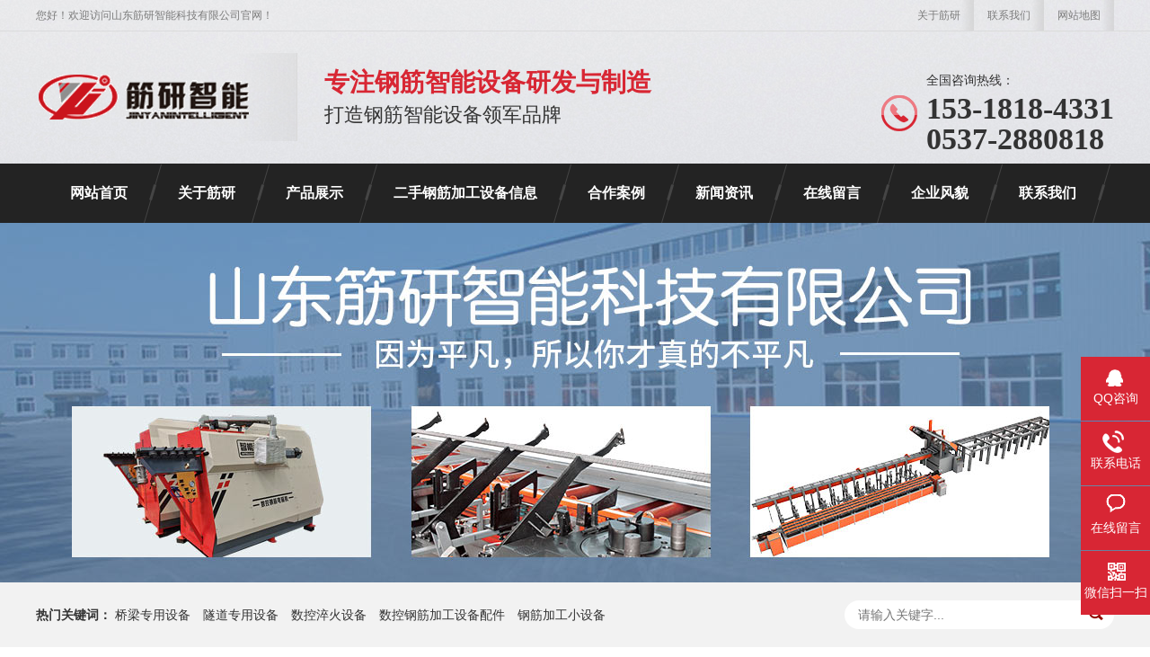

--- FILE ---
content_type: text/html;charset=utf-8
request_url: http://www.jyzn-sd.com/hezuoanli/340.html
body_size: 4077
content:
<!DOCTYPE html>
<html lang="zh-CN">
<head>
<meta charset="UTF-8">
<meta http-equiv="X-UA-Compatible" content="IE=Edge">
<meta name="renderer" content="webkit|ie-comp|ie-stand">
<meta name="viewport" content="initial-scale=1.0, minimum-scale=1.0, maximum-scale=1.0, user-scalable=no">
<meta http-equiv="Cache-Control" content="no-transform"> 
<meta name="applicable-device" content="pc">
<meta name="MobileOptimized" content="width">
<meta name="HandheldFriendly" content="true">
<title>2023.07.30发货记录 重型数控弯箍机专车发货_合作案例_山东筋研智能科技有限公司</title>
<meta name="description" content="发货实拍：" />
<meta name="keywords" content="" />
<link rel="stylesheet" href="/template/pc/skin/css/animate.min.css">
<link rel="stylesheet" href="/template/pc/skin/css/style.css">
<script src="/template/pc/skin/js/jquery.min.js"></script>
<script src="/template/pc/skin/js/wow.min.js"></script>
<script src="/template/pc/skin/js/jquery.superslide.js"></script>
<script src="/template/pc/skin/js/js.js"></script>
</head>
<body>
  <div class="yunu-header">
	<div class="container clearfix">
	  <div class="topbar clearfix">
		<span>
			 
			<a href="/guanyujinyan/">关于筋研</a>
			 
			<a href="/lianxiwomen/">联系我们</a>
						<a href="/sitemap.xml">网站地图</a> 
		</span> 
		您好！欢迎访问山东筋研智能科技有限公司官网！ 
	</div>
	  <div class="logo wow fadeInLeft animated"><a href="http://www.jyzn-sd.com"><img src="/template/pc/skin/image/logo.png" alt="logo"></a></div>
	  <div class="text wow zoomIn animated"><strong>专注钢筋智能设备研发与制造</strong>打造钢筋智能设备领军品牌</div>
	  <div class="tel wow fadeInRight animated"><span>全国咨询热线：</span><strong>153-1818-4331<br>0537-2880818</strong></div>
	</div>
  </div>
  <div class="yunu-nav">
	<div class="container">
	  <ul class="clearfix">
		<li class=""><a href="http://www.jyzn-sd.com">网站首页</a> </li>
				<li class="dropdown "> <a href="/guanyujinyan/">关于筋研</a>
					</li>
				<li class="dropdown "> <a href="/chanpinzhanshi/">产品展示</a>
					  <ul class="dropdown-box">
						<li><a href="/qiaoliangzhuanyongshebei/">桥梁专用设备</a></li>	
						<li><a href="/suidaozhuanyongshebei/">隧道专用设备</a></li>	
						<li><a href="/shukongcuihuoshebei/">数控淬火设备</a></li>	
						<li><a href="/shukonggangjinjiagongshebeipeijian/">数控钢筋加工设备配件</a></li>	
						<li><a href="/gangjinjiagongxiaoshebei/">钢筋加工小设备</a></li>	
					  </ul>
		  		</li>
				<li class="dropdown "> <a href="/ershougangjinjiagongshebeixinxi/">二手钢筋加工设备信息</a>
					  <ul class="dropdown-box">
						<li><a href="/zaishoushebei/">在售设备</a></li>	
						<li><a href="/yishoushebei/">已售设备</a></li>	
					  </ul>
		  		</li>
				<li class="dropdown hover"> <a href="/hezuoanli/">合作案例</a>
					</li>
				<li class="dropdown "> <a href="/xinwenzixun/">新闻资讯</a>
					  <ul class="dropdown-box">
						<li><a href="/gongsixinwen/">公司新闻</a></li>	
						<li><a href="/xingyedongtai/">行业动态</a></li>	
						<li><a href="/changjianwenda/">常见问答</a></li>	
					  </ul>
		  		</li>
				<li class="dropdown "> <a href="/zaixianliuyan/">在线留言</a>
					</li>
				<li class="dropdown "> <a href="/qiyefengmao/">企业风貌</a>
					  <ul class="dropdown-box">
						<li><a href="/chejianzhanshi/">车间展示</a></li>	
						<li><a href="/qiyexiangce/">企业相册</a></li>	
						<li><a href="/rongyuzizhi/">荣誉资质</a></li>	
					  </ul>
		  		</li>
				<li class="dropdown "> <a href="/lianxiwomen/">联系我们</a>
					</li>
			  </ul>
	</div>
  </div>

<div class="yunu-banner" style="background-image: url(/template/pc/skin/image/nybanner.jpg)"></div>

<div class="yunu-sou-inner">
  <div class="container">
    <div class="yunu-sou clearfix">
      <div class="hot"> <strong>热门关键词：</strong> 
                <a href="/qiaoliangzhuanyongshebei/">桥梁专用设备</a>
                <a href="/suidaozhuanyongshebei/">隧道专用设备</a>
                <a href="/shukongcuihuoshebei/">数控淬火设备</a>
                <a href="/shukonggangjinjiagongshebeipeijian/">数控钢筋加工设备配件</a>
                <a href="/gangjinjiagongxiaoshebei/">钢筋加工小设备</a>
              </div>
      <div class="hform">
                <form method="get" action="/search.html">
          <input type="text" placeholder="请输入关键字..." name="keywords" onfocus="if(this.placeholder=='请输入搜索关键字...'){this.placeholder='';}" onblur="if(this.placeholder==''){this.placeholder='请输入搜索关键字...';}">
          <button type="submit"></button>
                  </form>
              </div>
    </div>
  </div>
</div>

<div class="container">
  <div class="yunu-curmbs"> <span>您的位置：</span> <a href='/' class=' '>首页</a> &gt; <a href='/hezuoanli/'>合作案例</a> >  </div>
  <div class="clearfix">
    <div class="ct2-sd" style="float: right;">
      <div class="panel-sd">
        <div class="panel-sd-hd">
          <h4>产品分类</h4>
        </div>
        <div class="yunu-column">
                    <h3><a href="/qiaoliangzhuanyongshebei/">桥梁专用设备</a></h3>
                    <h3><a href="/suidaozhuanyongshebei/">隧道专用设备</a></h3>
                    <h3><a href="/shukongcuihuoshebei/">数控淬火设备</a></h3>
                    <h3><a href="/shukonggangjinjiagongshebeipeijian/">数控钢筋加工设备配件</a></h3>
                    <h3><a href="/gangjinjiagongxiaoshebei/">钢筋加工小设备</a></h3>
           
        </div>
      </div>
      <div class="yunu-contact-z1">
        <p>咨询热线</p>
        <span>153-1818-4331</span> 
        <span>0537-2880818</span> 
      </div>
    </div>
    <div class="ct2-mn" style="float: left;">
      <div class="yunu-infocontent">
        <div class="yunu-infocontent-title">
          <h1>2023.07.30发货记录 重型数控弯箍机专车发货</h1>
          <p><span>时间：2023-07-30</span><span><script src='/index.php?m=api&c=Ajax&a=arcclick&type=view&aids=340' type='text/javascript' language='javascript'></script>次浏览</span> </p>
        </div>
        <!-- <div class="yunu-infocontent-desc">发货实拍：</div> -->
        <div class="yunu-infocontent-body"><p><img src="/uploads/allimg/20230730/1-230I0162405U9.gif" alt="数控弯箍机发货记录_01.gif"/></p><p><img src="/uploads/allimg/20230730/1-230I0162405K7.gif" alt="数控弯箍机发货记录_02.gif"/></p><p><img src="/uploads/allimg/20230730/1-230I0162405304.jpg" alt="数控弯箍机发货记录_03.jpg"/></p><p><img src="/uploads/allimg/20230730/1-230I0162405555.jpg" alt="数控弯箍机发货记录_04.jpg"/></p><p><img src="/uploads/allimg/20230730/1-230I0162405259.jpg" alt="数控弯箍机发货记录_05.jpg"/></p><p><img src="/uploads/allimg/20230730/1-230I0162405a8.jpg" alt="数控弯箍机发货记录_06.jpg"/></p><p><img src="/uploads/allimg/20230730/1-230I0162405O6.jpg" alt="数控弯箍机发货记录_07.jpg"/></p><p><img src="/uploads/allimg/20230730/1-230I0162405641.jpg" alt="数控弯箍机发货记录_08.jpg"/></p><p>发货实拍：</p><p><video class="edui-upload-video  vjs-default-skin  video-js" controls="" preload="auto" width="420" height="280" src="/uploads/allimg/20230730/1-230I0162501538.mp4" data-setup="{}"><source src="/uploads/allimg/20230730/1-230I0162501538.mp4" type="video/mp4"/></video></p><p><br/></p></div>
        <div style="display: flex;justify-content: space-between;">
          <p>            <a href="/hezuoanli/339.html" title="数控钢筋弯曲中心发往湖北向阳-2023.07.11" class="page-link"> 上一篇 <span>: 数控钢筋弯曲中心发往湖北向阳-2023.07.11</span> </a>  
          </p>
          <p>            <a href="/hezuoanli/341.html" title="精品2200型滚焊机发往河北衡水 2023.07.14发货" class="page-link"> 下一篇 <span>: 精品2200型滚焊机发往河北衡水 2023.07.14发货</span> </a>
          </p>
          </div>
        <div class="yunu-infocontent-return"> <a href="javascript:history.go(-1)" class="more">返回列表</a></div>
      </div>
    </div>
  </div>
</div>
<div class="footer">
    <div class="container clearfix">
      <div class="footer-nav">
        <div class="footer-title"><small>Navigation</small>底部导航</div>
        <ul>
                    <li><a href="/guanyujinyan/">关于筋研</a></li>
                    <li><a href="/chanpinzhanshi/">产品展示</a></li>
                    <li><a href="/ershougangjinjiagongshebeixinxi/">二手钢筋加工设备信息</a></li>
                    <li><a href="/hezuoanli/">合作案例</a></li>
                    <li><a href="/xinwenzixun/">新闻资讯</a></li>
                    <li><a href="/zaixianliuyan/">在线留言</a></li>
                    <li><a href="/qiyefengmao/">企业风貌</a></li>
                    <li><a href="/lianxiwomen/">联系我们</a></li>
                    
        </ul>
      </div>
      <div class="footer-contact">
        <div class="footer-title"><small>Contact us</small>联系我们</div>
        <ul>
          <li class="i1">销售一部：153-1818-4331</li>
          <li class="i1">销售二部：153-7651-4331</li>
          <li class="i1">销售三部：199-5371-8180</li>
          <li class="i2">座机：0537-2880818</li>
          <li class="i3">邮箱：18364722331@163.com</li>
          <li class="i4">公司地址：山东济宁经济技术开发区台湾工业园</li>
        </ul>
      </div>
      <div class="footer-ewm">
        <div class="footer-title"><small>Mini Chat</small>扫码了解详情</div>
        <ul>
          <li>
            <div class="wrap">
              <div class="img-center"><img src="/template/pc/skin/image/weixin.png"></div>
              <p>微信二维码</p>
            </div>
          </li>
          <li>
            <div class="wrap">
              <div class="img-center"><img src="/template/pc/skin/image/gzh.png"></div>
              <p>企业公众号</p>
            </div>
          </li>
          <li>
            <div class="wrap">
              <div class="img-center"><img src="/template/pc/skin/image/dyh.png"></div>
              <p>微信订阅号</p>
            </div>
          </li>
          <li>
            <div class="wrap">
              <div class="img-center"><img src="/template/pc/skin/image/yc.jpg"></div>
              <p>产品样册</p>
            </div>
          </li>
        </ul>
        <br> <br> 
        <div>Copyright © 2021-2022 山东筋研智能科技有限公司  版权所有</div>
        <br>
        <div>备案号：<a href="https://beian.miit.gov.cn/" rel="nofollow" target="_blank">鲁ICP备2023003238号-1</a></div>
        <div style="padding:20px 0;">
          <a target="_blank" href="http://www.beian.gov.cn/portal/registerSystemInfo?recordcode=37081102000374" style="display:inline-block;text-decoration:none;height:20px;line-height:20px;">
            <img src="/template/pc/skin/image/gonganwangbei.png" style="float:left;" alt="公安网备"/>
            <p style="float:left;height:20px;line-height:20px;margin: 0px 0px 0px 5px; color:#939393;">鲁公网安备 37081102000374号</p></a>
        </div>
        <div>技术支持：<script src="//cache.domain.qiaoyiwangluo.com/static/js/web.js"></script></div>
      </div>
    </div>
  </div>
  <div class="kefu">
    <ul id="kefu">
      <li class="kefu-qq">
        <div class="kefu-main">
          <div class="kefu-left"> <a class="online-contact-btn" href="http://wpa.qq.com/msgrd?v=3&uin=171737438&Site=QQ咨询&Menu=yes" target="_blank"> <i></i>
            <p> QQ咨询 </p>
            </a> </div>
          <div class="kefu-right"></div>
        </div>
      </li>
      <li class="kefu-tel">
        <div class="kefu-tel-main">
          <div class="kefu-left"> <i></i>
            <p>联系电话 </p>
          </div>
          <div class="kefu-tel-right">153-1818-4331</div>
        </div>
      </li>
            <li class="kefu-liuyan">
        <div class="kefu-main">
          <div class="kefu-left"> <a href="/zaixianliuyan/" title="在线留言"> <i></i>
            <p> 在线留言 </p>
            </a> </div>
          <div class="kefu-right"></div>
        </div>
      </li>
            <li class="kefu-weixin">
        <div class="kefu-main">
          <div class="kefu-left"> <i></i>
            <p> 微信扫一扫 </p>
          </div>
          <div class="kefu-right"> </div>
          <div class="kefu-weixin-pic"> <img src="/template/pc/skin/image/weixin.png"> </div>
        </div>
      </li>
      <li class="kefu-ftop">
        <div class="kefu-main">
          <div class="kefu-left"> <a href="javascript:;"> <i></i>
            <p>返回顶部</p>
            </a> </div>
          <div class="kefu-right"></div>
        </div>
      </li>
    </ul>
  </div>

<script>
(function(){
    var bp = document.createElement('script');
    var curProtocol = window.location.protocol.split(':')[0];
    if (curProtocol === 'https') {
        bp.src = 'https://zz.bdstatic.com/linksubmit/push.js';
    }
    else {
        bp.src = 'http://push.zhanzhang.baidu.com/push.js';
    }
    var s = document.getElementsByTagName("script")[0];
    s.parentNode.insertBefore(bp, s);
})();
</script>


<script>
    $('.yunu-column').slide({
        titCell: 'h3',
        targetCell: 'ul',
        defaultIndex: 0,
        effect: 'slideDown',
        delayTime: 300,
        trigger: 'click'
    }).find('.sub').hover(function () {
        $(this).addClass('open').siblings().removeClass('open');
    }, function () {
        $(this).removeClass('open');
    });
</script>
</body>
</html>

--- FILE ---
content_type: text/html;charset=utf-8
request_url: http://www.jyzn-sd.com/index.php?m=api&c=Ajax&a=arcclick&type=view&aids=340
body_size: 237
content:
document.write('1017');


--- FILE ---
content_type: text/css
request_url: http://www.jyzn-sd.com/template/pc/skin/css/style.css
body_size: 8773
content:
html {
	-ms-text-size-adjust: 100%;
	-webkit-text-size-adjust: 100%;
	line-height: 1.15;
	-webkit-tap-highlight-color: rgba(0,0,0,0);
}
body {
	margin: 0;
	font-family: "Microsoft Yahei", PingFangSC-Regular, "Helvetica Neue", Helvetica, Arial, "Hiragino Sans GB", "Heiti SC", "WenQuanYi Micro Hei", sans-serif;
	line-height: 1.42857143;
	font-size: 14px;
	min-width: 1200px;
	background: #fff;
	color: #333;
}
h1 {
	font-size: 2em;
	margin: .67em 0;
}
figure {
	margin: 1em 40px;
}
hr {
	-webkit-box-sizing: content-box;
	box-sizing: content-box;
	height: 0;
	overflow: visible;
}
a {
	-webkit-text-decoration-skip: objects;
	background-color: transparent;
}
abbr[title] {
	border-bottom: none;
	-webkit-text-decoration: underline dotted;
	text-decoration: underline dotted;
}
b, strong {
	font-weight: bolder;
}
dfn {
	font-style: italic;
}
mark {
	background-color: #ff0;
	color: #000;
}
small {
	font-size: 80%;
}
sub, sup {
	font-size: 75%;
	line-height: 0;
	position: relative;
	vertical-align: baseline;
}
sub {
	bottom: -.25em;
}
sup {
	top: -.5em;
}
audio:not([controls]) {
	display: none;
	height: 0;
}
img {
	border-style: none;
}
svg:not(:root) {
	overflow: hidden;
}
button, input, optgroup, select, textarea {
	line-height: 1.42857143;
	margin: 0;
	outline: none;
}
body, button, input, select, textarea {
	text-rendering: optimizeLegibility;
	-webkit-font-smoothing: antialiased;
	-moz-osx-font-smoothing: grayscale;
	-moz-font-feature-settings: "liga", "kern";
}
button, input {
	overflow: visible;
}
button, select {
	text-transform: none;
}
button, html [type=button], [type=reset], [type=submit] {
-webkit-appearance:button;
}
button::-moz-focus-inner, [type=button]::-moz-focus-inner, [type=reset]::-moz-focus-inner, [type=submit]::-moz-focus-inner {
border-style:none;
padding:0;
}
button:-moz-focusring, [type=button]:-moz-focusring, [type=reset]:-moz-focusring, [type=submit]:-moz-focusring {
outline:1px dotted ButtonText;
}
fieldset {
	padding: .35em .75em .625em;
}
legend {
	-webkit-box-sizing: border-box;
	box-sizing: border-box;
	color: inherit;
	display: table;
	max-width: 100%;
	padding: 0;
	white-space: normal;
}
progress {
	display: inline-block;
	vertical-align: baseline;
}
textarea {
	overflow: auto;
}
[type=checkbox], [type=radio] {
-webkit-box-sizing:border-box;
box-sizing:border-box;
padding:0;
}
[type=number]::-webkit-inner-spin-button, [type=number]::-webkit-outer-spin-button {
height:auto;
}
[type=search] {
-webkit-appearance:textfield;
outline-offset:-2px;
}
[type=search]::-webkit-search-cancel-button, [type=search]::-webkit-search-decoration {
-webkit-appearance:none;
}
::-webkit-file-upload-button {
-webkit-appearance:button;
font:inherit;
}
summary {
	display: list-item;
}
article, aside, footer, header, nav, section, figcaption, figure, main, details, menu {
	display: block;
}
pre, code, kbd, samp {
	font-family: monospace, monospace;
	font-size: 1em;
}
audio, video, canvas {
	display: inline-block;
}
video
{
	max-width: 100%;
}
template, [hidden] {
display:none;
}
.clearfix {
	zoom: 1;
}
.clearfix:before, .clearfix:after {
	display: table;
	line-height: 0;
	content: "";
}
.clearfix:after {
	clear: both;
}
a {
	color: #333;
	text-decoration: none;
}
a:hover {
	color: #d82634;
}
ul {
	margin: 0;
	list-style: none;
	padding: 0;
}
.container {
	width: 1200px;
	margin: 0 auto;
}
.img-center {
	text-align: center;
	font-size: 0;
}
.img-center img {
	display: inline-block;
	width: auto;
	height: auto;
	max-width: 100%;
	max-height: 100%;
	vertical-align: middle;
}
.dropdown {
	position: relative;
}
.dropdown-box {
	position: absolute;
	left: 0;
	top: 100%;
	z-index: 10;
	background-color: #d82634;
	width: 100%;
	display: none;
	overflow: hidden;
}
.dropdown-box li {
	border-top: 1px solid #fff;
	text-align: center;
}
.dropdown-box li a {
	display: block;
	line-height: 40px;
	color: #333;
}
.dropdown.open .dropdown-box {
	display: block;
}
.kefu {
	position: fixed;
	right: -170px;
	bottom: 5%;
	z-index: 900;
}
.kefu li a {
	text-decoration: none;
}
.kefu li {
	margin-top: 1px;
	clear: both;
	height: 71px;
	position: relative;
}
.kefu li i {
	background: url(../image/fx.png) no-repeat;
	display: block;
	width: 30px;
	height: 27px;
	margin: 0 auto;
	text-align: center;
}
.kefu li p {
	height: 20px;
	font-size: 14px;
	line-height: 20px;
	overflow: hidden;
	text-align: center;
	color: #fff;
	margin: 0;
}
.kefu .kefu-qq i {
	background-position: 4px 5px;
}
.kefu .kefu-tel i {
	background-position: 0 -21px;
}
.kefu .kefu-liuyan i {
	background-position: 4px -53px;
}
.kefu .kefu-weixin i {
	background-position: -34px 4px;
}
.kefu .kefu-weibo i {
	background-position: -30px -22px;
}
.kefu .kefu-ftop {
	display: none;
}
.kefu .kefu-ftop i {
	width: 33px;
	height: 35px;
	background-position: -27px -51px;
}
.kefu .kefu-left {
	float: left;
	width: 77px;
	height: 47px;
	position: relative;
}
.kefu .kefu-tel-right {
	font-size: 16px;
	color: #fff;
	float: left;
	height: 24px;
	line-height: 22px;
	padding: 0 15px;
	border-left: 1px solid #fff;
	margin-top: 14px;
}
.kefu .kefu-right {
	width: 20px;
}
.kefu .kefu-tel-main {
	background: #d82634;
	color: #fff;
	height: 56px;
	width: 247px;
	padding: 9px 0 6px;
	float: left;
}
.kefu .kefu-main {
	background: #d82634;
	width: 97px;
	height: 56px;
	position: relative;
	padding: 9px 0 6px;
	float: left;
}
.kefu .kefu-weixin-pic {
	position: absolute;
	left: -130px;
	top: -24px;
	display: none;
	z-index: 333;
}
.kefu-weixin-pic img {
	width: 115px;
	height: 115px;
}
.yunu-header {
	overflow: hidden;
	background: url(../image/head_bg.jpg) no-repeat center top;
}
.yunu-header .topbar {
	line-height: 34px;
	font-size: 12px;
	color: #7C7C7C;
}
.yunu-header .topbar a {
	color: #7C7C7C;
}
.yunu-header .topbar a:hover {
	color: #d82634;
}
.yunu-header .topbar span {
	float: right;
}
.yunu-header .topbar span a {
	float: left;
	padding: 0 15px;
	background: url(../image/head_top1.png) no-repeat right center;
}
.yunu-header .logo {
	float: left;
	padding: 4px 50px 4px 0;
	background: url(../image/head_lbg.png) no-repeat right center;
	border-right: 1px solid #DADADA;
	margin: 25px 0;
}
.yunu-header .logo img {
	display: block;
	height: 90px;
	width: auto;
}
.yunu-header .text {
	float: left;
	font-size: 22px;
	margin: 38px 0 38px 30px;
}
.yunu-header .text strong {
	display: block;
	font-size: 28px;
	color: #D82633;
}
.yunu-header .tel {
	float: right;
	margin-top: 45px;
	background: url(../image/tel.png) no-repeat 0 center;
	padding-left: 50px;
}
.yunu-header .tel strong {
	display: block;
	font-size: 34px;
	font-family: Impact;
	line-height: 1;
	margin-top: 5px;
}
.yunu-nav {
	background-color: #232323;
}
.yunu-nav ul {
	padding-left: 20px;
}
.yunu-nav li {
	float: left;
	position: relative;
	padding: 0 20px;
	margin-left: -20px;
}
.yunu-nav li:after {
	content: "";
	background: url(../image/nav_abg.png) right center;
	width: 20px;
	height: 66px;
	display: block;
	right: 0;
	position: absolute;
	top: 0;
}
.yunu-nav li a {
	display: block;
	font-size: 16px;
	font-weight: bold;
	text-align: center;
	padding: 0 18px;
	color: #fff;
	line-height: 66px;
	position: relative;
}
.yunu-nav li a:hover, .yunu-nav li.active a {
	background-color: #d82634;
}
.yunu-nav li a:hover:before, .yunu-nav li a:hover:after, .yunu-nav li.active a:before, .yunu-nav li.active a:after {
	content: '';
	position: absolute;
	top: 0;
	width: 0;
	height: 0;
}
.yunu-nav li a:hover:before, .yunu-nav li.active a:before {
	border-top: 66px solid transparent;
	border-right: 19px solid #D82633;
	left: -19px;
}
.yunu-nav li a:hover:after, .yunu-nav li.active a:after {
	border-bottom: 66px solid transparent;
	border-left: 19px solid #D82633;
	right: -19px;
}
.yunu-nav .dropdown-box {
	padding-left: 0;
}
.yunu-nav .dropdown-box li {
	background: none;
	float: none;
	padding: 0;
	margin: 0;
}
.yunu-nav .dropdown-box li:after {
	display: none;
}
.yunu-nav .dropdown-box li a {
	color: #fff;
	padding: 6px 12px;
	line-height: 2;
	font-size: 14px;
	font-weight: normal;
}
.yunu-nav .dropdown-box li a:hover {
	color: #333;
	background-color: #fff;
}
.yunu-slideBox {
	height: 650px;
	position: relative;
	overflow: hidden;
}
.yunu-slideBox .hd {
	position: absolute;
	bottom: 20px;
	font-size: 0;
	left: 0;
	width: 100%;
	text-align: center;
	z-index: 2;
}
.yunu-slideBox .hd li {
	display: inline-block;
	width: 40px;
	height: 8px;
	margin: 0 10px;
	background-color: #fff;
	cursor: pointer;
}
.yunu-slideBox .hd li.on {
	background-color: #d82634;
}
.yunu-slideBox .bd, .yunu-slideBox .bd ul, .yunu-slideBox .bd li {
	width: 100% !important;
	height: 100% !important;
}
.yunu-slideBox .bd li {
	background: no-repeat center;
}
.yunu-slideBox .bd li a {
	display: block;
	width: 100%;
	height: 100%;
}
.yunu-sou {
	padding: 20px 0;
	border-bottom: 1px solid #eee;
}
.yunu-sou .hot {
	float: left;
	padding: 8px 0;
}
.yunu-sou .hot a {
	margin-right: 10px;
}
.yunu-sou .hform {
	float: right;
}
.yunu-sou .hform input {
	float: left;
	font-size: 14px;
	border: 0;
	padding: 8px 10px;
	line-height: 20px;
	background: url(../image/s_inp.gif) no-repeat 0 0;
	width: 210px;
}
.yunu-sou .hform button {
	border: 0;
	border-bottom: 1px solid transparent;
	padding: 0;
	float: left;
	cursor: pointer;
	outline: none;
	width: 49px;
	height: 36px;
	background: url(../image/s_so.gif) no-repeat 0 0;
}
.yunu-sou-inner {
	background-color: #F2F2F2;
}
.yunu-sou-inner .yunu-sou {
	border-bottom: 0;
}
.yunu-sou-inner .hot {
	padding: 6px 0;
}
.yunu-sou-inner .hform {
	background-color: #fff;
	border-radius: 20px;
	overflow: hidden;
}
.yunu-sou-inner .hform input {
	width: 240px;
	background: none;
	padding: 6px 15px;
}
.yunu-sou-inner .hform button {
	background: url(../image/VISkins-p1.png) no-repeat -258px -936px;
	width: 30px;
	height: 30px;
}
.yunu-section {
	padding: 65px 0;
}
.yunu-section-title {
	margin-bottom: 40px;
	font-size: 40px;
	text-align: center;
}
.yunu-section-title strong {
	color: #d82634;
}
.yunu-section-title i {
	display: block;
	margin: 0 auto 0;
	width: 57px;
	height: 66px;
	background: url(../image/sl_tbg.png) no-repeat center;
	line-height: 66px;
	text-align: center;
}
.yunu-section-title p {
	font-size: 20px;
	margin: 5px 0 0;
}
.yunu-section-title p span {
	color: #ddd;
	padding: 0 10px;
}
.s1 {
	text-align: center;
	font-size: 16px;
	line-height: 2.2;
	color: #6e6e6e;
}
.s2 li {
	float: left;
	width: 20%;
	margin-top: 40px;
}
.s2 li a {
	display: block;
}
.s2 li .img-center {
	overflow: hidden;
	width: 218px;
	margin: 0 auto;
}
.s2 li .img-center img {
	-webkit-transition: all 0.5s;
	transition: all 0.5s;
}
.s2 li a:hover .img-center img {
	-webkit-transform: scale(1.1);
	transform: scale(1.1);
}
.bg1 {
	background-color: #f5f5f5;
	position: relative;
	overflow: hidden;
}
.bg1:before {
	content: "";
	width: 0;
	height: 0;
	position: absolute;
	border-top: 50px solid #fff;
	border-right: 960px solid transparent;
	border-left: 960px solid transparent;
	left: 50%;
	top: 0;
	margin-left: -960px;
}
.bg1 .yunu-section-title {
	margin-top: -50px;
}
.s3 {
	margin-left: -34px;
}
.s3 li {
	float: left;
	width: 20%;
}
.s3 li a {
	display: block;
	margin-left: 34px;
}
.s3 li .img-center {
	border: 2px solid #fff;
	border-radius: 50%;
	background-color: #fff;
	width: 220px;
	height: 220px;
	line-height: 220px;
	margin: 0 auto;
	overflow: hidden;
}
.s3 li .text {
	text-align: center;
	line-height: 34px;
	background: url(../image/pz_titbg.png) no-repeat center;
	color: #fff;
	font-size: 18px;
	margin-top: 20px;
}
.s3 li a:hover .img-center {
	border-color: #d82634;
}
.s3 li a:hover .text {
	background-image: url(../image/pz_titbgh.png);
}
.s4 {
	margin: 20px 0 0 -20px;
}
.s4 li {
	float: left;
	width: 33.333333%;
}
.s4 li a {
	display: block;
	background-color: #fff;
	margin: 20px 0 0 20px;
}
.s4 li .img-center {
	position: relative;
	/* height: 290px;
	line-height: 290px; */
	overflow: hidden;
}
.s4 li .img-center:after {
	content: '';
	cursor: pointer;
	position: absolute;
	left: -100%;
	top: 0;
	width: 100%;
	height: 100%;
	background-image: -webkit-linear-gradient(0deg, rgba(255,255,255,0), rgba(255,255,255,.5), rgba(255,255,255,0));
	-webkit-transform: skewx(-25deg);
	transform: skewx(-25deg);
}
.s4 li .text {
	border-top: 1px solid #eee;
	padding: 20px 60px 20px 20px;
	position: relative;
}
.s4 li .text:after {
	content: '';
	position: absolute;
	right: 10px;
	top: 50%;
	width: 52px;
	height: 55px;
	margin-top: -27px;
	background: url(../image/pz_more2.png) no-repeat center;
	-webkit-transition: all 0.5s;
	transition: all 0.5s;
}
.s4 li .text h4 {
	margin: 0;
	font-size: 18px;
	font-weight: normal;
	overflow: hidden;
	text-overflow: ellipsis;
	white-space: nowrap;
}
.s4 li .text p {
	font-size: 16px;
	color: #8B8B8B;
	margin: 10px 0 0;
	overflow: hidden;
	text-overflow: ellipsis;
	white-space: nowrap;
}
.s4 li a:hover .img-center:after {
	left: 100%;
	-webkit-transition: all 0.5s;
	transition: all 0.5s;
}
.s4 li a:hover .text:after {
	-webkit-transform: translateY(-85%);
	transform: translateY(-85%);
	background-image: url(../image/pz_more2h.png);
}
.bg2 {
	background: url(../image/sl_bg.png) no-repeat center 0 #000;
	position: relative;
	overflow: hidden;
	color: #fff;
}
.bg2:before {
	content: "";
	width: 0;
	height: 0;
	position: absolute;
	border-top: 50px solid #f5f5f5;
	border-right: 960px solid transparent;
	border-left: 960px solid transparent;
	left: 50%;
	top: 0;
	margin-left: -960px;
}
.bg2:after {
	content: "";
	width: 0;
	height: 0;
	position: absolute;
	border-bottom: 50px solid #fff;
	border-right: 960px solid transparent;
	border-left: 960px solid transparent;
	left: 50%;
	bottom: 0;
	margin-left: -960px;
}
.bg2 .yunu-section-title {
	margin-top: -50px;
	position: relative;
	z-index: 1;
	text-align: left;
}
.sl-tit {
	float: right;
	font-size: 30px;
	padding-top: 14px;
}
.sl-tit span {
	color: #d82634;
}
.sl-desc {
	border-left: 1px solid rgba(255,255,255,0.15);
	float: left;
}
.sl-desc li {
	float: left;
	border-right: 1px solid rgba(255,255,255,0.15);
	width: 140px;
	text-align: center;
}
.sl-desc li .img-center {
	height: 48px;
	line-height: 48px;
}
.sl-desc li p {
	margin: 10px 0 0;
	line-height: 1;
	font-size: 24px;
}
.sl-tel {
	float: right;
	width: 520px;
	margin-top: 20px;
}
.sl-tel span {
	display: block;
	font-size: 16px;
	opacity: 0.4;
}
.sl-tel p {
	margin: 0;
	font-size: 36px;
	padding-left: 38px;
	background: url(../image/sl_tel.png) no-repeat left center;
}
.gyds dl {
	margin: 0;
}
.gyds dt {
	float: left;
	width: 50%;
}
/* .gyds dt.full img {
	width: 960px;
	max-width: none;
} */
.gyds dd {
	margin-left: 50%;
	padding-left: 40px;
	padding-top: 20px;
}
.gyds dd h4 {
	margin: 0 0 40px;
	overflow: hidden;
	font-weight: normal;
}
.gyds dd h4 i {
	float: left;
	background: url(../image/sl_ctit.png) no-repeat center;
	color: #fff;
	width: 61px;
	line-height: 70px;
	text-align: center;
	font-size: 36px;
	font-style: normal;
	font-family: Impact;
}
.gyds dd h4 span {
	display: block;
	margin-left: 85px;
	font-size: 36px;
	padding: 1px 0;
}
.gyds dd h4 span small {
	display: block;
	font-size: 12px;
	color: #999;
	text-transform: uppercase;
}
.gyds dd p {
	font-size: 16px;
	line-height: 2;
	margin: 0 0 18px;
}
.gyds-slide {
	margin-top: 45px;
}
.gyds-slide .bd li {
	float: left;
	margin-right: 20px;
	width: 270px;
}
.gyds-slide .bd li .img-center {
	position: relative;
	overflow: hidden;
}
.gyds-slide .bd li .img-center:after {
	content: '';
	cursor: pointer;
	position: absolute;
	left: -100%;
	top: 0;
	width: 100%;
	height: 100%;
	background-image: -webkit-linear-gradient(0deg, rgba(255,255,255,0), rgba(255,255,255,.5), rgba(255,255,255,0));
	-webkit-transform: skewx(-25deg);
	transform: skewx(-25deg);
}
.gyds-slide .bd li:hover .img-center:after {
	left: 100%;
	-webkit-transition: all 0.5s;
	transition: all 0.5s;
}
.gyds-slide .hd {
	text-align: center;
	font-size: 0;
	position: relative;
	margin-top: 30px;
}
.gyds-slide .hd:before {
	content: '';
	height: 1px;
	width: 100%;
	top: 50%;
	left: 0;
	background-color: #eee;
	position: absolute;
}
.gyds-slide .hd ul {
	background-color: #fff;
	position: relative;
	z-index: 1;
	display: inline-block;
	vertical-align: middle;
	padding: 0 5px;
}
.gyds-slide .hd li {
	display: inline-block;
	vertical-align: middle;
	background: url(../image/sl_cqh.png) no-repeat 0 0;
	height: 13px;
	width: 11px;
	margin: 0 5px;
	cursor: pointer;
}
.gyds-slide .hd li.on {
	background-image: url(../image/sl_cqhh.png);
}
.gyds dl:nth-of-type(even) dt {
	float: right;
}
.gyds dl:nth-of-type(even) dd {
	margin: 0 50% 0 0;
	padding-left: 0;
	padding-right: 40px;
}
/* .gyds dl:nth-of-type(odd) dt.full {
	margin-left: -360px;
} */
.bg3 {
	background-color: #f1f1f1;
	position: relative;
	overflow: hidden;
}
.bg3:before {
	content: "";
	width: 0;
	height: 0;
	position: absolute;
	border-top: 50px solid #fff;
	border-right: 960px solid transparent;
	border-left: 960px solid transparent;
	left: 50%;
	top: 0;
	margin-left: -960px;
}
.bg3 .yunu-section-title {
	margin-top: -50px;
}
.hzal {
	border-top: 1px solid #ddd;
	padding-top: 30px;
	margin-bottom: 30px;
}
.hzal li {
	float: left;
	width: 14.2857142857%;
	text-align: center;
}
.hzal li .img-center {
	height: 41px;
	line-height: 41px;
}
.hzal li p {
	margin: 10px 0 0;
	font-size: 18px;
	font-weight: bold;
}
.hzal-slide {
	position: relative;
}
.hzal-slide .bd {
	width: 864px;
	margin: 0 auto;
}
.hzal-slide .bd .tempWrap {
	margin-left: -864px;
}
.hzal-slide .bd li {
	float: left;
	width: 864px;
	position: relative;
}
.hzal-slide .bd li .img-center {
	height: 486px;
	line-height: 486px;
	position: relative;
	overflow: hidden;
}
.hzal-slide .bd li .img-center:after {
	content: '';
	cursor: pointer;
	position: absolute;
	left: -100%;
	top: 0;
	width: 100%;
	height: 100%;
	background-image: -webkit-linear-gradient(0deg, rgba(255,255,255,0), rgba(255,255,255,.5), rgba(255,255,255,0));
	-webkit-transform: skewx(-25deg);
	transform: skewx(-25deg);
}
.hzal-slide .bd li a:hover .img-center:after {
	left: 100%;
	-webkit-transition: all 0.5s;
	transition: all 0.5s;
}
.hzal-slide .bd li .text {
	background-color: #D5D5D5;
}
.hzal-slide .bd li .text h4 {
	font-size: 18px;
	margin: 0;
	text-align: center;
	padding: 22px 0;
	font-weight: normal;
}
.hzal-slide .bd li .text h4 span {
	display: none;
	line-height: 25px;
	color: #d82634;
	font-size: 14px;
	background: url(../image/case_more.png) no-repeat right center;
	padding-right: 30px;
	float: right;
}
.hzal-slide .bd li .text p {
	display: none;
	margin: 0;
	font-size: 16px;
	color: #fff;
	opacity: 0.4;
}
.hzal-slide .bd li.on .text {
	background-color: #2A2A2A;
	padding: 0 32px 20px;
}
.hzal-slide .bd li.on .text h4 {
	text-align: left;
	color: #fff;
}
.hzal-slide .bd li.on .text h4 span {
	display: block;
}
.hzal-slide .bd li.on .text p {
	display: block;
}
.hzal-slide .hd:before, .hzal-slide .hd:after {
	content: '';
	position: absolute;
	top: 0;
	width: 10000em;
	height: 555px;
	z-index: 1;
	background-color: rgba(0,0,0,0.52);
}
.hzal-slide .hd:before {
	right: 50%;
	margin-right: 432px;
}
.hzal-slide .hd:after {
	left: 50%;
	margin-left: 432px;
}
.hzal-slide .hd a {
	position: absolute;
	top: 50%;
	width: 22px;
	height: 42px;
	background: no-repeat center;
	z-index: 2;
	margin-top: -21px;
}
.hzal-slide .hd a.prev {
	background-image: url(../image/case_left.png);
	margin-left: -494px;
	left: 50%;
}
.hzal-slide .hd a.next {
	background-image: url(../image/case_right.png);
	margin-right: -494px;
	right: 50%;
}
.bg4 {
	position: relative;
	overflow: hidden;
}
.bg4:before {
	content: "";
	width: 0;
	height: 0;
	position: absolute;
	border-top: 50px solid #f1f1f1;
	border-right: 960px solid transparent;
	border-left: 960px solid transparent;
	left: 50%;
	top: 0;
	margin-left: -960px;
}
.bg4 .yunu-section-title {
	margin-top: -50px;
}
.gylc {
	background: url(../image/lc_bg.jpg) no-repeat center 165px;
}
.gylc li {
	float: left;
	width: 14.2857142857%;
	text-align: center;
}
.gylc li .img-center {
	height: 151px;
	background: url(../image/lc_cbg.png) no-repeat center 0;
	line-height: 126px;
}
.gylc li .img-center .p2 {
	display: none;
}
.gylc li p {
	margin: 40px 0 0;
	font-size: 18px;
	font-weight: bold;
}
.gylc li.active {
	color: #d82634;
}
.gylc li.active .img-center {
	background-image: url(../image/lc_cbgh.png);
}
.gylc li.active .img-center .p1 {
	display: none;
}
.gylc li.active .img-center .p2 {
	display: inline-block;
}
.news-box {
	margin: 0 0 20px;
	background: no-repeat center 0 #fff;
	-webkit-box-shadow: 0 0 10px 2px #e7e7e7;
	box-shadow: 0 0 10px 2px #e7e7e7;
	padding: 30px 40px
}
.news-tit {
	font-size: 24px;
	line-height: 1;
	margin-bottom: 10px;
}
.news-tit small {
	display: block;
	font-size: 12px;
	color: #999;
	margin-top: 5px;
}
.news-tit a {
	float: right;
	background: url(../image/new_more2.png) no-repeat 0 0;
	width: 33px;
	height: 33px;
}
.news-1 {
	margin-left: -68px;
}
.news-1 li {
	float: left;
	width: 50%;
}
.news-1 li a {
	display: block;
	margin: 0 0 0 68px;
}
.news-1 li h4 {
	margin: 0;
	line-height: 45px;
	font-size: 16px;
	overflow: hidden;
	text-overflow: ellipsis;
	white-space: nowrap;
}
.news-1 li p {
	color: #999;
	margin: 0;
	height: 80px;
	overflow: hidden;
}
.news-1 li span {
	display: block;
	text-align: right;
	color: #999;
	line-height: 1;
	background: url(../image/new_line.jpg) no-repeat 0 center;
	font-family: Times New Roman;
	margin-top: 10px;
}
.txtMarquee-top {
	float: right;
	width: 293px;
	margin-top: -31px;
	padding-right: 33px;
}
.txtMarquee-top li {
	height: 30px;
	line-height: 30px;
	overflow: hidden;
	text-overflow: ellipsis;
	white-space: nowrap;
}
.txtMarquee-top li a {
	color: #999;
}
.txtMarquee-top li a:hover {
	color: #d82634;
}
.news-faq {
	margin-right: 346px;
	position: relative;
	padding-top: 106px;
}
.news-faq .cover {
	position: absolute;
	right: 0;
	bottom: -30px;
}
.news-faq .btn {
	display: block;
	background: url(../image/new_more4.jpg) no-repeat center;
	color: #fff;
	width: 168px;
	line-height: 43px;
	text-indent: 20px;
}
.news-left {
	float: left;
	width: 400px;
}
.news-left .news-box {
	background-image: url(../image/new_bg.jpg);
}
.news-left .news-tit {
	color: #fff;
}
.news-left .news-tit a {
	background-image: url(../image/new_more1.png);
}
.news-left .news-1 {
	padding-top: 16px;
}
.news-left .news-1 li {
	width: 100%;
}
.news-left .news-1 li h4 {
	margin-top: 10px;
}
.news-left .news-1 li p {
	height: 94px;
}
.news-right {
	float: right;
	width: 780px;
}
.about-cover {
	height: 649px;
	background: url(../image/about_pic.jpg) no-repeat center;
	position: relative;
	overflow: hidden;
	margin-bottom: 40px;
}
.about-cover:after {
	content: "";
	width: 0;
	height: 0;
	position: absolute;
	border-top: 48px solid #fff;
	border-right: 960px solid transparent;
	border-left: 960px solid transparent;
	left: 50%;
	top: 0;
	margin-left: -960px
}
.about-cover span:before, .about-cover span:after {
	content: "";
	width: 0;
	height: 0;
	position: absolute;
	left: 50%;
	bottom: 0;
	border-bottom: 48px solid #fff;
	border-right: 960px solid transparent;
	border-left: 960px solid transparent;
}
.about-cover span:after {
	margin-left: -1920px;
}
.about-desc {
	margin: 0 0 35px;
}
.about-desc dt {
	font-size: 22px;
	font-weight: bold;
}
.about-desc dd {
	font-size: 16px;
	line-height: 1.8;
	margin: 20px 0 0;
}
.about-menu {
	line-height: 28px;
	margin-bottom: 30px;
}
.about-menu .item {
	float: left;
	font-size: 0;
	margin-right: 40px;
}
.about-menu .item img {
	display: inline-block;
	vertical-align: middle;
	margin-right: 10px;
}
.about-menu .item span {
	display: inline-block;
	vertical-align: middle;
	font-size: 20px;
	font-weight: bold;
}
.about-menu .more {
	float: right;
	color: #D82633;
	text-decoration: underline;
	padding-right: 22px;
	background: url(../image/about_more.png) no-repeat right center;
}
.about-pic {
	margin-left: -20px;
}
.about-pic li {
	float: left;
	width: 25%;
}
.about-pic li a {
	display: block;
	margin-left: 20px;
}
.about-pic li .img-center {
	position: relative;
	overflow: hidden;
}
.about-pic li .img-center:after {
	content: '';
	cursor: pointer;
	position: absolute;
	left: -100%;
	top: 0;
	width: 100%;
	height: 100%;
	background-image: -webkit-linear-gradient(0deg, rgba(255,255,255,0), rgba(255,255,255,.5), rgba(255,255,255,0));
	-webkit-transform: skewx(-25deg);
	transform: skewx(-25deg);
}
.about-pic li a:hover .img-center:after {
	left: 100%;
	-webkit-transition: all 0.5s;
	transition: all 0.5s;
}
.yunu-link {
	padding: 10px 0 30px;
}
.yunu-link h4 {
	border-bottom: 1px solid #ddd;
	margin: 0;
	line-height: 55px;
	font-size: 18px;
	color: #e70012;
}
.yunu-link h4 small {
	text-transform: uppercase;
	font-size: 16px;
	font-weight: normal;
	color: #999;
}
.yunu-link ul {
	margin-left: -20px;
}
.yunu-link li {
	float: left;
	margin-left: 20px;
	margin-top: 20px;
}
.footer {
	background-color: #2a2a2a;
	padding: 50px 0;
	color: #fff;
}
.footer a {
	color: #fff;
}
.footer a:hover {
	color: #d82634;
}
.footer-title {
	color: #CA1624;
	font-size: 30px;
	font-weight: bold;
	margin-bottom: 30px;
}
.footer-title small {
	display: block;
	font-size: 12px;
	color: #fff;
	opacity: 0.2;
}
.footer-title:after {
	display: block;
	content: '';
	width: 25px;
	height: 1px;
	background-color: #CA1624;
}
.footer-nav {
	float: left;
	border-right: 1px solid rgba(255,255,255,0.04);
	width: 270px;
}
.footer-nav ul {
	overflow: hidden;
}
.footer-nav li {
	float: left;
	width: 50%;
}
.footer-nav li a {
	display: block;
	padding-right: 10px;
	line-height: 48px;
}
.footer-contact {
	float: left;
	width: 400px;
	padding-left: 60px;
	border-right: 1px solid rgba(255,255,255,0.04);
	padding-right: 60px;
}
.footer-contact li {
	font-size: 16px;
	padding: 10px 0 10px 32px;
	background: no-repeat 0 center;
}
.footer-contact li.i1 {
	background-image: url(../image/foot_icon1.png);
}
.footer-contact li.i2 {
	background-image: url(../image/foot_icon2.png);
}
.footer-contact li.i3 {
	background-image: url(../image/foot_icon3.png);
}
.footer-contact li.i4 {
	background-image: url(../image/foot_icon4.png);
}
.footer-ewm {
	float: right;
	width: 400px;
}
.footer-ewm ul {
	overflow: hidden;
	margin-left: -30px;
}
.footer-ewm li {
	float: left;
	width: 25%;
}
.footer-ewm li .wrap {
	margin-left: 30px;
}
.footer-ewm li p {
	/* margin: 15px 0 0;
	padding-left: 32px;
	background: url(../image/foot_ss.png) left center no-repeat; */
	font-size: 14px;
	text-align: center;
}
.yunu-banner {
	height: 400px;
	background: no-repeat center;
}
.yunu-banner a {
	display: block;
	width: 100%;
	height: 100%;
}
.yunu-curmbs {
	padding: 15px 0;
	border-bottom: 1px dashed #dcdcdc;
	margin-bottom: 20px;
}
.yunu-curmbs span {
	padding-left: 10px;
	border-left: 10px solid #333;
}
.yunu-curmbs em {
	font-style: normal;
	padding: 0 5px;
	color: #999;
}
.ct2-sd {
	float: left;
	width: 260px;
}
.ct2-mn {
	float: right;
	width: 930px;
}
.panel-sd-hd {
	background-color: #d82634;
	color: #fff;
	padding-bottom: 5px;
}
.panel-sd-hd h4 {
	text-align: center;
	border-bottom: 1px solid #fff;
	margin: 0;
	font-size: 24px;
	padding: 20px 0;
}
.panel-sd-bd {
	border: 1px solid #ececeb;
	padding: 5px 10px;
	border-top: 0;
}
.yunu-column h3 {
	margin: 0 0 2px;
	font-weight: normal;
	background: url(../image/p14-icon5.png) no-repeat right center #ddd;
	padding: 0 40px;
}
.yunu-column h3 a {
	display: block;
	line-height: 50px;
	font-size: 18px;
	color: #333;
	overflow : hidden;/**隐藏**/
	text-overflow : ellipsis;/**省略号代替**/
	white-space : nowrap;/***强行一行显示***/
}

.yunu-column h3.active,.yunu-column h3:hover {
	background: url(../image/p14-icon2.png) no-repeat right center #d82634;
}
.yunu-column h3.active a, .yunu-column h3:hover a {
	color: #fff;
}
.yunu-column li {
	line-height: 50px;
	border-bottom: 1px solid #fff;
}
.yunu-column li a {
	display: block;
	padding: 0 40px;
	background-color: #ECECEC;
}
.yunu-column .sub>a {
	position: relative;
}
.yunu-column .sub>a:after {
	content: '';
	width: 8px;
	height: 8px;
	border: 2px solid #b8b8b8;
	border-style: solid solid none none;
	position: absolute;
	top: 50%;
	right: 32px;
	margin-top: -4px;
	-webkit-transform: rotate(45deg);
	transform: rotate(45deg);
}
.yunu-column .sub.open>a:after {
	border-color: #d82634;
}
.yunu-column .sub-box {
	border-left: 1px solid #ECECEC;
	border-right: 1px solid #ECECEC;
	display: none;
}
.yunu-column .sub.open .sub-box {
	display: block;
}
.yunu-column .sub-box p {
	margin: 0;
	border-bottom: 1px solid #ECECEC;
}
.yunu-column .sub-box a {
	background-color: transparent;
	padding-left: 60px;
}
.yunu-contact-z1 {
	height: 140px;
	background: url(../image/contact-z1.jpg) no-repeat;
	margin-bottom: 20px;
}
.yunu-contact-z1 p {
	margin: 0;
	font-size: 20px;
	line-height: 30px;
	background: url(../image/contact-z1_tel.png) no-repeat 74px 44px;
	padding: 37px 0 0 95px;
}
.yunu-contact-z1 span {
	line-height: 30px;
	font-size: 18px;
	padding-left: 73px;
}
.yunu-contact-z2 {
	background-color: #d82634;
	text-align: center;
	color: #fff;
	padding: 20px;
	margin-bottom: 20px;
}
.yunu-contact-z2 p {
	margin: 0;
}
.yunu-contact-z2 p img {
	vertical-align: middle;
	margin-right: 5px;
}
.yunu-contact-z2 span {
	display: block;
	font-size: 26px;
	font-weight: bold;
	margin-top: 10px;
	line-height: 1;
}
.yunu-pages {
	text-align: center;
	margin: 30px 0;
}
.yunu-pages a {
	display: inline-block;
	margin: 0 3px;
	border: 1px solid #ddd;
	padding: 4px 12px;
	border-radius: 3px;
}
.yunu-pages a.active {
	background-color: #d82634;
	border-color: #d82634;
	color: #fff;
}
.yunu-title-1 {
	border-bottom: 1px solid #ececeb;
	height: 44px;
	margin-bottom: 15px;
	font-size: 24px;
}
.yunu-title-1 span {
	display: inline-block;
	padding-bottom: 10px;
	border-bottom: 1px solid #333;
}
.yunu-title-2 {
	margin-bottom: 20px;
	padding: 15px 0;
	background-color: #f2f2f2;
	margin-top: 40px;
}
.yunu-title-2 span {
	display: block;
	line-height: 1;
	font-size: 24px;
	border-left: 3px solid #d82634;
	padding-left: 10px;
}
.yunu-title-2 span small {
	font-size: 18px;
	text-transform: uppercase;
	color: #999;
}
.list-2 {
	margin: 0 0 0 -20px;
}
.list-2 li {
	float: left;
	width: 33.333333%;
}
.list-2 li a {
	display: block;
	margin: 0 0 20px 20px;
	border: 1px solid #ddd;
}
/* .list-2 li .m {
	height: 225px;
	line-height: 225px;
} */
.list-2 li .text {
	padding: 5px 20px;
}
.list-2 li h4 {
	margin: 0;
	font-size: 18px;
	line-height: 45px;
	height: 45px;
	overflow: hidden;
	font-weight: normal;
	text-align: center;
}
.list-2 li a:hover {
	border-color: #d82634;
}
.list-5 {
	margin: -20px 0 0 -20px;
}
.list-5 li {
	float: left;
	width: 33%;
}
.list-5 li a {
	display: block;
	border: 1px solid #ddd;
	overflow: hidden;
	margin: 20px 0 0 20px;
}
/* .list-5 li .img-center {
	height: 255px;
	line-height: 255px;
} */
.list-5 li .text {
	padding: 20px;
}
.list-5 li .text h4 {
	margin: 0;
	overflow: hidden;
	text-overflow: ellipsis;
	white-space: nowrap;
	font-size: 18px;
}
.list-5 li .text h4 span {
	float: right;
	font-size: 12px;
	color: #999;
	font-weight: normal;
}
.list-5 li .text p {
	color: #797979;
	height: 60px;
	overflow: hidden;
	margin-bottom: 0;
}
.list-5 li .text .more {
	padding: 6px 12px;
	color: #fff;
	background-color: #B6B6B6;
	font-size: 16px;
	margin-top: 20px;
	display: inline-block;
}
.list-5 li a:hover {
	border-color: #d82634;
}
.list-5 li a:hover .text .more {
	background-color: #d82634;
}
.yunu-infocontent {
	margin-bottom: 30px;
}
.yunu-infocontent-title {
	margin-bottom: 20px;
	text-align: center;
}
.yunu-infocontent-title h1 {
	margin: 0;
	font-size: 24px;
}
.yunu-infocontent-title p {
	margin: 10px 0 0;
	font-size: 12px;
	color: #999;
}
.yunu-infocontent-title p span {
	padding: 0 5px;
}
.yunu-infocontent-desc {
	margin-bottom: 20px;
	border: 1px solid #ddd;
	padding: 20px;
}
.yunu-infocontent-desc p {
	display: inline;
}
.yunu-infocontent-body {
	line-height: 2;
	margin-bottom: 20px;
}
.yunu-infocontent-body img {
	max-width: 100% !important;
	height: auto !important;
}
.yunu-infocontent-epx {
	margin-bottom: 20px;
}
.yunu-infocontent-epx li {
	line-height: 32px;
	margin-bottom: 5px;
}
.yunu-infocontent-epx li span {
	display: inline-block;
	background-color: #A2A2A2;
	color: #fff;
	padding: 0 15px;
	margin-right: 10px;
}
.yunu-infocontent-epx li em {
	float: right;
	font-style: normal;
}
.yunu-infocontent-return {
	border-top: 1px solid #333;
	line-height: 32px;
}
.yunu-infocontent-return a {
	margin-right: 10px;
}
.yunu-infocontent-return .more {
	margin: 0;
	float: right;
	background-color: #333;
	color: #fff;
	padding: 0 10px;
}
.yunu-infocontent-rem {
	margin-bottom: 20px;
}
.yunu-infocontent-rem h4 {
	margin: 0;
	font-size: 24px;
	line-height: 55px;
}
.yunu-infocontent-rem li {
	border-top: 1px dashed #dbdbdb;
	overflow: hidden;
	text-overflow: ellipsis;
	white-space: nowrap;
	line-height: 46px;
}
.yunu-infocontent-rem li span {
	float: right;
}
.yunu-showcase {
	padding: 20px;
	margin-bottom: 40px;
	border: 1px solid #ddd;
}
.yunu-showcase-info {
	float: right;
	width: 460px;
}
.yunu-showcase-info h1 {
	margin: 0 0 15px;
	font-size: 24px;
	line-height: 40px;
	overflow: hidden;
	text-overflow: ellipsis;
	white-space: nowrap;
}
.yunu-showcase-info p {
	margin: 0;
	color: #666;
	height: 168px;
}
.yunu-showcase-info .tel {
	border-top: 2px solid #e6e6e6;
	margin-top: 15px;
	padding-top: 15px;
	background: url(../image/pc-xc-icon2.png) no-repeat 10px 15px;
	height: 42px;
	padding-left: 70px;
	line-height: 21px;
	font-size: 18px;
}
.yunu-showcase-info .tel a {
	float: right;
	line-height: 42px;
	padding: 0 15px;
	background-color: #dc2821;
	color: #fff;
}
.pc-slide {
	width: 400px;
	float: left;
}
.view {
	border: 1px solid #ddd;
}
/* .view .swiper-slide .imgauto {
	width: 100%;
	height: 350px;
	line-height: 350px;
} */
.view .swiper-container {
	width: 100%;
}
.preview {
	width: 100%;
	margin-top: 10px;
	position: relative;
}
.preview .swiper-container {
	width: 80%;
	margin: 0 10%;
}
.preview .swiper-slide {
	width: 30.33%;
	padding: 5px;
}
.preview .swiper-slide .imgauto {
	width: 100%;
	height: 80px;
	line-height: 78px;
	border: 1px solid #ddd;
	text-align: center;
}
.preview .swiper-slide .imgauto img {
	display: inline-block;
	vertical-align: middle;
	max-width: 100%;
	max-height: 100%;
}
.preview .slide6 {
	width: 82px;
}
.preview .arrow-left {
	background: url(../image/feel3.png) no-repeat left top;
	position: absolute;
	left: 10px;
	top: 50%;
	margin-top: -9px;
	width: 9px;
	height: 18px;
	z-index: 10;
}
.preview .arrow-right {
	background: url(../image/feel4.png) no-repeat left bottom;
	position: absolute;
	right: 10px;
	top: 50%;
	margin-top: -9px;
	width: 9px;
	height: 18px;
	z-index: 10;
}
.preview .active-nav .imgauto {
	border: 1px solid #dc2821;
}
div.zoomDiv {
	z-index: 999;
	position: absolute;
	top: 0;
	left: 0;
	background: #ffffff;
	border: 1px solid #ddd;
	display: none;
	text-align: center;
	overflow: hidden;
	font-size: 0;
}
div.zoomMask {
	position: absolute;
	background: url(../image/mask.png) repeat scroll 0 0 transparent;
	cursor: move;
	z-index: 1;
}
.cptd {
	margin-left: -20px;
}
.cptd li {
	float: left;
	width: 20%;
}
.cptd li a {
	display: block;
	margin-left: 20px;
	border: 1px solid #ccc;
	padding: 25px 10px 10px;
	-webkit-transition: all 0.5s;
	transition: all 0.5s;
	text-align: center;
}
.cptd li img {
	display: block;
	margin: 0 auto;
	height: 45px;
	width: auto;
}
.cptd li h4 {
	margin: 15px 0 10px;
	color: #d82634;
	font-weight: normal;
	font-size: 18px;
}
.cptd li h4:after {
	display: block;
	content: '';
	height: 1px;
	width: 20px;
	margin: 5px auto 0;
	background-color: #d82634;
}
.cptd li p {
	margin: 0;
	line-height: 1.8;
	color: #666;
	height: 75px;
	overflow: hidden;
}
.cptd li a:hover {
	border-color: #d82634;
	-webkit-transform: translateY(-10px);
	transform: translateY(-10px);
}
.gsys {
	margin: 0 0 0 -30px;
}
.gsys dl {
	float: left;
	width: 450px;
	margin: 0 0 15px 30px;
}
.gsys dt {
	position: relative;
}
.gsys dt span {
	position: absolute;
	left: 0;
	top: 0;
	background-color: #d82634;
	color: #fff;
	font-size: 20px;
	padding: 6px 15px;
}
.gsys dd {
	margin: 0;
}
.gsys dd p {
	margin: 15px 0;
	line-height: 26px;
}
.gsys dd p:before {
	content: "";
	width: 5px;
	height: 5px;
	display: block;
	border: 2px solid #d82634;
	float: left;
	margin-top: 8px;
	margin-right: 5px;
	border-radius: 50%;
}
.lxwm {
	background: url(../image/e7b21494464e4269981db9e767e7f646.jpg) no-repeat center / cover;
	color: #fff;
}
.lxwm li {
	float: left;
	width: 25%;
	height: 180px;
}
.lxwm li .wrap {
	display: table;
	width: 100%;
	height: 100%;
}
.lxwm li .inner {
	display: table-cell;
	vertical-align: middle;
	border-right: 1px solid #444;
	padding: 30px;
	line-height: 1.8;
}
.zzrz li {
	float: left;
	width: 50%;
	text-align: center;
}
.zzrz li .img-center img {
	-webkit-box-shadow: 28px 25px 20px #e9e9e9;
	box-shadow: 28px 25px 20px #e9e9e9;
}
.zzrz li p {
	margin: 30px 0 0;
}
.prd-btn {
	display: block;
	width: 120px;
	line-height: 34px;
	font-size: 16px;
	background-color: #d82634;
	color: #fff !important;
	text-align: center;
	margin: 20px auto 0;
}
.yunu-menu-inner {
	text-align: center;
	margin-bottom: 20px;
}
.yunu-menu-inner a {
	float: left;
	width: 16.666666666%;
}
.yunu-menu-inner span {
	display: block;
	margin-left: 1px;
	background-color: #f4f4f4;
	color: #333;
	font-size: 18px;
	line-height: 55px;
}
.yunu-menu-inner a:hover span, .yunu-menu-inner a.active span {
	background: url(../image/p16-icon6.png) no-repeat center bottom #d82634;
	color: #fff;
}
.gsjj dt {
	float: left;
	width: 886px;
}
.gsjj dd {
	margin-left: 886px;
	border: 2px solid #d82634;
	border-left: 0;
	margin-top: 45px;
	padding: 45px 0 45px 64px;
}
.gsjj dd small {
	display: block;
	font: 20px "Times New Roman", Times, serif;
	text-transform: uppercase;
}
.gsjj dd strong {
	display: block;
	font: bold 50px "Times New Roman", Times, serif;
	text-transform: uppercase;
}
.gsjj dd h4 {
	margin: 5px 0 0;
	color: #d82634;
	font-size: 36px;
}
.gsjj dd h5 {
	margin: 0;
	font-size: 26px;
	font-weight: normal;
}
.gsjj-text {
	margin: 30px 0 0;
}
.gsjj-text dt {
	font-size: 24px;
}
.gsjj-text dt strong {
	display: block;
	font-size: 36px;
}
.gsjj-text dt strong span {
	font-weight: normal;
	color: #d82634;
	font-family: "Times New Roman", Times, serif;
}
.gsjj-text dd {
	margin: 20px 0 0;
	color: #666;
	line-height: 1.8;
}
.sb {
	background-color: #f8f8f8;
	padding: 45px 0;
}
.sb dl {
	margin: 0;
}
.sb dt {
	float: left;
	width: 600px;
}
.sb dd {
	margin-left: 650px;
}
.sb dd p {
	margin: 60px 0 0;
	line-height: 1.8;
	text-align: justify;
}
.sb dd p:before {
	content: '';
	display: block;
	width: 55px;
	height: 4px;
	background-color: #d82634;
	margin-bottom: 15px;
}
.fwhf {
	background: url(../image/service.jpg) no-repeat 0 0;
	height: 698px;
	position: relative;
}
.fwhf .text {
	width: 269px;
	position: absolute;
	bottom: 0;
	right: 0;
	border: 2px solid #ccc6c6;
	padding: 55px 68px 0;
	text-align: justify;
	height: 295px;
}
.fwhf .text p {
	margin: 0;
	line-height: 2;
}
.contact-1 {
	margin: 0 0 40px;
	background-color: #f5f5f5;
}
.contact-1 dt {
	float: left;
	width: 440px;
}
.contact-1 dd {
	margin-left: 440px;
	padding: 70px 50px 0 50px;
}
.contact-1 dd h4 {
	margin: 0;
	font-weight: normal;
	font-size: 16px;
	color: #d82634;
}
.contact-1 dd p {
	font-size: 16px;
	color: #666;
	line-height: 2;
	margin: 20px 0 0;
}
.contact-2 {
	margin-left: -20px;
	margin-bottom: 40px;
}
.contact-2 li {
	float: left;
	width: 25%;
}
.contact-2 li .wrap {
	border: 1px solid #ddd;
	margin-left: 20px;
	text-align: center;
	padding: 20px;
}
.contact-2 li img {
	display: block;
	height: 50px;
	width: auto;
	margin: 0 auto;
}
.contact-2 li p {
	margin-bottom: 0;
	height: 80px;
	overflow: hidden;
}
.yunu-message {
	background: url(../image/r1-orderform-1-bg.jpg) no-repeat center bottom #fff;
	border: 1px solid #ddd;
	padding: 50px 200px;
	margin-bottom: 30px;
}
.form-group {
	margin-bottom: 15px;
}
.form-label {
	float: left;
	line-height: 34px;
	width: 120px;
	text-align: right;
}
.form-label span {
	color: #d82634;
}
.form-content {
	margin-left: 130px;
}
.form-control {
	line-height: 20px;
	font-size: 14px;
	border: 1px solid #ddd;
	padding: 6px 12px;
	width: 600px;
	display: inline-block;
	vertical-align: top;
	font-family: "Microsoft Yahei", PingFangSC-Regular, "Helvetica Neue", Helvetica, Arial, "Hiragino Sans GB", "Heiti SC", "WenQuanYi Micro Hei", sans-serif;
}
select.form-control {
	height: 34px;
}
.form-submit {
	padding: 6px 22px;
	color: #fff;
	background-color: #d82634;
	border: 0;
	cursor: pointer;
	font-size: 16px;
	border-radius: 3px;
}
.form-button {
	padding: 6px 22px;
	color: #fff;
	background-color: #767676;
	border: 0;
	cursor: pointer;
	font-size: 16px;
	border-radius: 3px;
}
.list-4 {
	margin: 0 0 0 -20px;
}
.list-4 li {
	float: left;
	width: 25%;
}
.list-4 li a {
	display: block;
	margin: 0 0 20px 20px;
	border: 1px solid #ececeb;
}
.list-4 li a:hover {
	border-color: #d82634;
}
.list-4 li .m {
	padding: 10px;
	height: 148px;
	line-height: 148px;
}
.list-4 li .text {
	padding: 5px 20px;
	background-color: #F0F0F0;
}
.list-4 li .text h4 {
	margin: 0;
	font-size: 14px;
	line-height: 45px;
	height: 45px;
	overflow: hidden;
	font-weight: normal;
	text-align: center;
}
#message {
	position: fixed;
	width: 100%;
	height: 100%;
	left: 0;
	top: 0;
	z-index: 1000;
	transform: scale(0);
	transition: .3s;
}
.messagebg {
	position: absolute;
	top: 0;
	left: 0;
	width: 100%;
	height: 100%;
	background: rgba(0,0,0,.6);
	z-index: 1001;
}
#message .m-content {
	margin-top: 10%;
}
#message .m-content .m-message {
	background: #fff;
	width: 580px;
	background: #fff;
	padding: 50px;
	margin: 0 auto;
	position: relative;
	z-index: 1002;
	box-shadow: 1px 1px 50px rgba(0,0,0,.3);
}
.m-message {
	width: 494px;
	margin: 48px auto 0;
}
.m-message label {
	margin-bottom: 15px;
	display: block;
	font-size: 14px;
}
.m-message label em {
	display: block;
	float: right;
	color: red;
	height: 32px;
	line-height: 32px;
}
.m-message label span {
	width: 70px;
	height: 34px;
	line-height: 34px;
	color: #2F2F2F;
	float: left;
	font-weight: bold;
	text-align: right;
	display: inline-block;
}
.time {
	float: right;
	font-weight: initial;
	margin: 0;
	line-height: 40px;
	overflow: hidden;
	text-overflow: ellipsis;
	white-space: nowrap;
	font-size: 16px;
	margin-top: 5px;
}
.m-message label input.inp, .m-message label textarea, .m-message label.code input {
	width: 77%;
	overflow: hidden;
	height: 32px;
	line-height: 32px;
	border: #cccccc 1px solid;
	border-radius: 3px;
	padding: 0 14px;
	box-sizing: border-box;
	color: #555;
	-webkit-box-shadow: inset 0 1px 1px rgba(0, 0, 0, .075);
	box-shadow: inset 0 1px 1px rgba(0, 0, 0, .075);
	-webkit-transition: border-color ease-in-out .15s, -webkit-box-shadow ease-in-out .15s;
	-o-transition: border-color ease-in-out .15s, box-shadow ease-in-out .15s;
	transition: border-color ease-in-out .15s, box-shadow ease-in-out .15s;
}
.m-message label input:focus, .m-message label textarea:focus {
	border-color: #66afe9;
	outline: 0;
	-webkit-box-shadow: inset 0 1px 1px rgba(0,0,0,.075), 0 0 8px rgba(247, 150, 0, .6);
	box-shadow: inset 0 1px 1px rgba(0,0,0,.075), 0 0 8px rgba(247, 150, 0, .6);
}
.m-message label textarea {
	height: 72px;
	line-height: 24px;
	padding: 10px 14px;
}
.m-message label.code {
	line-height: 34px;
}
.m-message label.code input {
	width: 30%;
	float: left;
	margin-right: 30px;
}
.m-message label.code .pic {
	display: inline-block;
	vertical-align: top;
	width: 80px;
	height: 32px;
}
.m-message label.code img {
	display: block;
	width: 100%;
	height: 100%;
}
.btn-1 input {
	width: 52px;
	height: 32px;
	line-height: 32px;
	background: #e8e8e8;
	border: none;
	color: #333;
	margin-right: 22px;
	cursor: pointer;
	transition: 0.3s;
}
.btn-1 {
	padding-left: 72px;
}
.btn-1 input.focus {
	background: #e70012;
	color: #fff;
}
.btn-1 input.focus:hover {
	background: #444;
}
.btn-1 input:hover {
	background: #ccc;
}


/* 列表页分页样式 */

.pagination li{
	margin:0;
	cursor:pointer;
	list-style: none;
}
.pagination{
	height:40px;
	padding:20px 0px;
	display: flex;
	-o-display: flex;
	-moz-display: flex;
	-ms-display: flex;
	-webkit-display: flex;
	justify-content: center;
	justify-content: -o-center;
	justify-content: -moz-center;
	justify-content: -ms-center;
	justify-content: -webkit-center;
}
.pagination a{
	display:block;
	float:left;
	margin-right:10px;
	padding:2px 12px;
	height:24px;
	border:1px #cccccc solid;
	background:#fff;
	text-decoration:none;
	color:#808080;
	font-size:12px;
	line-height:24px;
}
.pagination a:hover{
	color:#d82634;
	background: white;
	border:1px #d82634 solid;
}
.pagination li.active a{
	border:none;
	background:#d82634;
	color:#fff;
}
